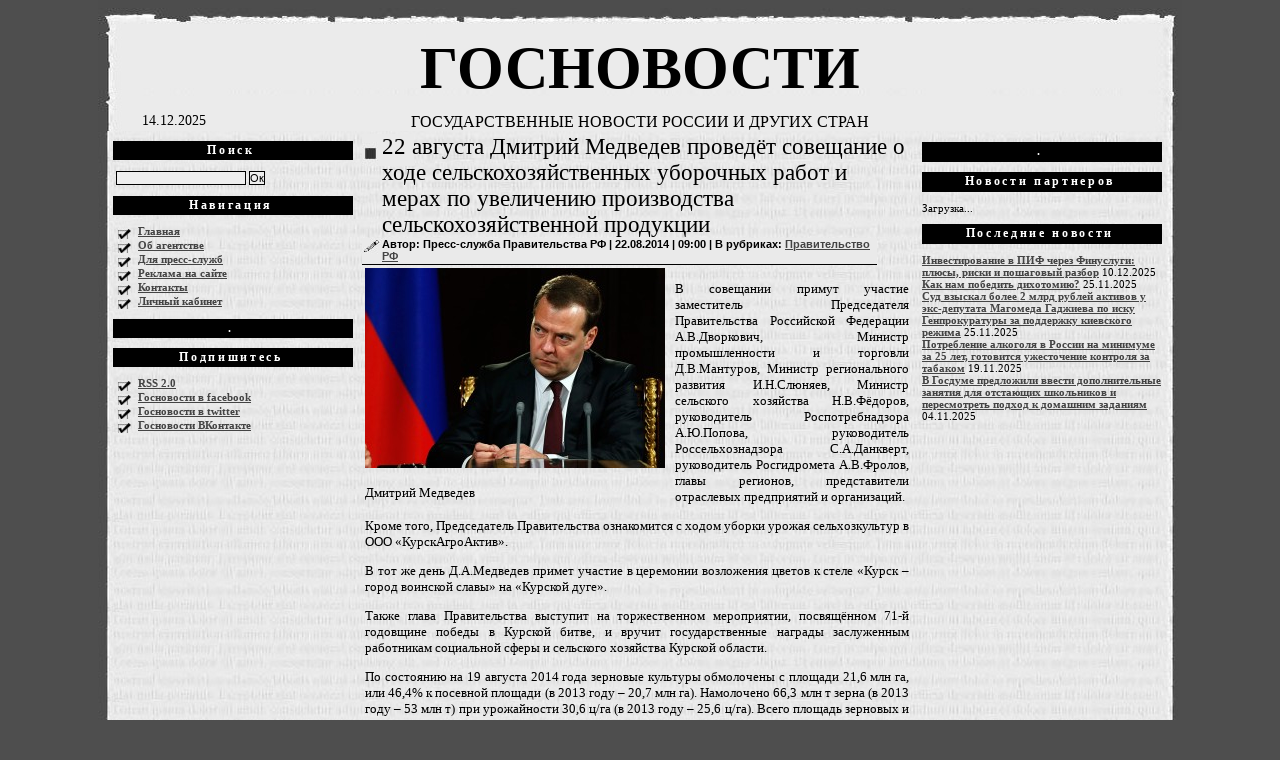

--- FILE ---
content_type: text/html; charset=UTF-8
request_url: https://gosnovosti.com/2014/08/22-%D0%B0%D0%B2%D0%B3%D1%83%D1%81%D1%82%D0%B0-%D0%B4%D0%BC%D0%B8%D1%82%D1%80%D0%B8%D0%B9-%D0%BC%D0%B5%D0%B4%D0%B2%D0%B5%D0%B4%D0%B5%D0%B2-%D0%BF%D1%80%D0%BE%D0%B2%D0%B5%D0%B4%D1%91%D1%82-%D1%81%D0%BE/
body_size: 13546
content:
<!DOCTYPE html PUBLIC "-//W3C//DTD XHTML 1.0 Strict//EN" "DTD/xhtml1-strict.dtd">
<html xmlns="http://www.w3.org/1999/xhtml" xml:lang="en" lang="en">
 
<head profile="http://gmpg.org/xfn/11">
<link rel="icon" href="https://gosnovosti.com/favicon.ico" type="image/x-icon" />
<link rel="shortcut icon" href="https://gosnovosti.com/favicon.ico" type="image/x-icon" />

	<meta http-equiv="Content-Type" content="text/html; charset=UTF-8" />
	<meta name="generator" content="WordPress 6.7.2" /> 
	<title>  22 августа Дмитрий Медведев проведёт совещание о ходе сельскохозяйственных уборочных работ и мерах по увеличению производства сельскохозяйственной продукции &raquo; ГОСНОВОСТИ </title>
 
<meta name="generator" content="WordPress 6.7.2" />
 
	<link rel="stylesheet" href="https://gosnovosti.com/wp-content/themes/daily-digest-30/style.css" type="text/css" media="screen" />
	<link rel="alternate" type="application/rss+xml" title="RSS 2.0" href="https://gosnovosti.com/feed/" />
	<link rel="alternate" type="application/atom+xml" title="Atom 0.3" href="https://gosnovosti.com/feed/atom/" />
	<link rel="pingback" href="https://gosnovosti.com/xmlrpc.php" />
 
	<link rel='archives' title='Декабрь 2025' href='https://gosnovosti.com/2025/12/' />
	<link rel='archives' title='Ноябрь 2025' href='https://gosnovosti.com/2025/11/' />
	<link rel='archives' title='Октябрь 2025' href='https://gosnovosti.com/2025/10/' />
	<link rel='archives' title='Сентябрь 2025' href='https://gosnovosti.com/2025/09/' />
	<link rel='archives' title='Август 2025' href='https://gosnovosti.com/2025/08/' />
	<link rel='archives' title='Июль 2025' href='https://gosnovosti.com/2025/07/' />
	<link rel='archives' title='Июнь 2025' href='https://gosnovosti.com/2025/06/' />
	<link rel='archives' title='Май 2025' href='https://gosnovosti.com/2025/05/' />
	<link rel='archives' title='Апрель 2025' href='https://gosnovosti.com/2025/04/' />
	<link rel='archives' title='Март 2025' href='https://gosnovosti.com/2025/03/' />
	<link rel='archives' title='Февраль 2025' href='https://gosnovosti.com/2025/02/' />
	<link rel='archives' title='Январь 2025' href='https://gosnovosti.com/2025/01/' />
	<link rel='archives' title='Декабрь 2024' href='https://gosnovosti.com/2024/12/' />
	<link rel='archives' title='Ноябрь 2024' href='https://gosnovosti.com/2024/11/' />
	<link rel='archives' title='Октябрь 2024' href='https://gosnovosti.com/2024/10/' />
	<link rel='archives' title='Сентябрь 2024' href='https://gosnovosti.com/2024/09/' />
	<link rel='archives' title='Июль 2024' href='https://gosnovosti.com/2024/07/' />
	<link rel='archives' title='Июнь 2024' href='https://gosnovosti.com/2024/06/' />
	<link rel='archives' title='Май 2024' href='https://gosnovosti.com/2024/05/' />
	<link rel='archives' title='Апрель 2024' href='https://gosnovosti.com/2024/04/' />
	<link rel='archives' title='Март 2024' href='https://gosnovosti.com/2024/03/' />
	<link rel='archives' title='Февраль 2024' href='https://gosnovosti.com/2024/02/' />
	<link rel='archives' title='Январь 2024' href='https://gosnovosti.com/2024/01/' />
	<link rel='archives' title='Декабрь 2023' href='https://gosnovosti.com/2023/12/' />
	<link rel='archives' title='Ноябрь 2023' href='https://gosnovosti.com/2023/11/' />
	<link rel='archives' title='Октябрь 2023' href='https://gosnovosti.com/2023/10/' />
	<link rel='archives' title='Сентябрь 2023' href='https://gosnovosti.com/2023/09/' />
	<link rel='archives' title='Август 2023' href='https://gosnovosti.com/2023/08/' />
	<link rel='archives' title='Июль 2023' href='https://gosnovosti.com/2023/07/' />
	<link rel='archives' title='Июнь 2023' href='https://gosnovosti.com/2023/06/' />
	<link rel='archives' title='Май 2023' href='https://gosnovosti.com/2023/05/' />
	<link rel='archives' title='Апрель 2023' href='https://gosnovosti.com/2023/04/' />
	<link rel='archives' title='Март 2023' href='https://gosnovosti.com/2023/03/' />
	<link rel='archives' title='Февраль 2023' href='https://gosnovosti.com/2023/02/' />
	<link rel='archives' title='Январь 2023' href='https://gosnovosti.com/2023/01/' />
	<link rel='archives' title='Декабрь 2022' href='https://gosnovosti.com/2022/12/' />
	<link rel='archives' title='Ноябрь 2022' href='https://gosnovosti.com/2022/11/' />
	<link rel='archives' title='Октябрь 2022' href='https://gosnovosti.com/2022/10/' />
	<link rel='archives' title='Сентябрь 2022' href='https://gosnovosti.com/2022/09/' />
	<link rel='archives' title='Август 2022' href='https://gosnovosti.com/2022/08/' />
	<link rel='archives' title='Июль 2022' href='https://gosnovosti.com/2022/07/' />
	<link rel='archives' title='Июнь 2022' href='https://gosnovosti.com/2022/06/' />
	<link rel='archives' title='Май 2022' href='https://gosnovosti.com/2022/05/' />
	<link rel='archives' title='Апрель 2022' href='https://gosnovosti.com/2022/04/' />
	<link rel='archives' title='Март 2022' href='https://gosnovosti.com/2022/03/' />
	<link rel='archives' title='Февраль 2022' href='https://gosnovosti.com/2022/02/' />
	<link rel='archives' title='Январь 2022' href='https://gosnovosti.com/2022/01/' />
	<link rel='archives' title='Декабрь 2021' href='https://gosnovosti.com/2021/12/' />
	<link rel='archives' title='Ноябрь 2021' href='https://gosnovosti.com/2021/11/' />
	<link rel='archives' title='Октябрь 2021' href='https://gosnovosti.com/2021/10/' />
	<link rel='archives' title='Сентябрь 2021' href='https://gosnovosti.com/2021/09/' />
	<link rel='archives' title='Август 2021' href='https://gosnovosti.com/2021/08/' />
	<link rel='archives' title='Июль 2021' href='https://gosnovosti.com/2021/07/' />
	<link rel='archives' title='Июнь 2021' href='https://gosnovosti.com/2021/06/' />
	<link rel='archives' title='Май 2021' href='https://gosnovosti.com/2021/05/' />
	<link rel='archives' title='Апрель 2021' href='https://gosnovosti.com/2021/04/' />
	<link rel='archives' title='Март 2021' href='https://gosnovosti.com/2021/03/' />
	<link rel='archives' title='Февраль 2021' href='https://gosnovosti.com/2021/02/' />
	<link rel='archives' title='Январь 2021' href='https://gosnovosti.com/2021/01/' />
	<link rel='archives' title='Декабрь 2020' href='https://gosnovosti.com/2020/12/' />
	<link rel='archives' title='Ноябрь 2020' href='https://gosnovosti.com/2020/11/' />
	<link rel='archives' title='Октябрь 2020' href='https://gosnovosti.com/2020/10/' />
	<link rel='archives' title='Сентябрь 2020' href='https://gosnovosti.com/2020/09/' />
	<link rel='archives' title='Август 2020' href='https://gosnovosti.com/2020/08/' />
	<link rel='archives' title='Июль 2020' href='https://gosnovosti.com/2020/07/' />
	<link rel='archives' title='Июнь 2020' href='https://gosnovosti.com/2020/06/' />
	<link rel='archives' title='Май 2020' href='https://gosnovosti.com/2020/05/' />
	<link rel='archives' title='Апрель 2020' href='https://gosnovosti.com/2020/04/' />
	<link rel='archives' title='Март 2020' href='https://gosnovosti.com/2020/03/' />
	<link rel='archives' title='Февраль 2020' href='https://gosnovosti.com/2020/02/' />
	<link rel='archives' title='Январь 2020' href='https://gosnovosti.com/2020/01/' />
	<link rel='archives' title='Декабрь 2019' href='https://gosnovosti.com/2019/12/' />
	<link rel='archives' title='Ноябрь 2019' href='https://gosnovosti.com/2019/11/' />
	<link rel='archives' title='Октябрь 2019' href='https://gosnovosti.com/2019/10/' />
	<link rel='archives' title='Сентябрь 2019' href='https://gosnovosti.com/2019/09/' />
	<link rel='archives' title='Август 2019' href='https://gosnovosti.com/2019/08/' />
	<link rel='archives' title='Июль 2019' href='https://gosnovosti.com/2019/07/' />
	<link rel='archives' title='Июнь 2019' href='https://gosnovosti.com/2019/06/' />
	<link rel='archives' title='Май 2019' href='https://gosnovosti.com/2019/05/' />
	<link rel='archives' title='Апрель 2019' href='https://gosnovosti.com/2019/04/' />
	<link rel='archives' title='Март 2019' href='https://gosnovosti.com/2019/03/' />
	<link rel='archives' title='Февраль 2019' href='https://gosnovosti.com/2019/02/' />
	<link rel='archives' title='Январь 2019' href='https://gosnovosti.com/2019/01/' />
	<link rel='archives' title='Декабрь 2018' href='https://gosnovosti.com/2018/12/' />
	<link rel='archives' title='Ноябрь 2018' href='https://gosnovosti.com/2018/11/' />
	<link rel='archives' title='Октябрь 2018' href='https://gosnovosti.com/2018/10/' />
	<link rel='archives' title='Сентябрь 2018' href='https://gosnovosti.com/2018/09/' />
	<link rel='archives' title='Август 2018' href='https://gosnovosti.com/2018/08/' />
	<link rel='archives' title='Июль 2018' href='https://gosnovosti.com/2018/07/' />
	<link rel='archives' title='Июнь 2018' href='https://gosnovosti.com/2018/06/' />
	<link rel='archives' title='Май 2018' href='https://gosnovosti.com/2018/05/' />
	<link rel='archives' title='Апрель 2018' href='https://gosnovosti.com/2018/04/' />
	<link rel='archives' title='Март 2018' href='https://gosnovosti.com/2018/03/' />
	<link rel='archives' title='Февраль 2018' href='https://gosnovosti.com/2018/02/' />
	<link rel='archives' title='Январь 2018' href='https://gosnovosti.com/2018/01/' />
	<link rel='archives' title='Декабрь 2017' href='https://gosnovosti.com/2017/12/' />
	<link rel='archives' title='Ноябрь 2017' href='https://gosnovosti.com/2017/11/' />
	<link rel='archives' title='Октябрь 2017' href='https://gosnovosti.com/2017/10/' />
	<link rel='archives' title='Сентябрь 2017' href='https://gosnovosti.com/2017/09/' />
	<link rel='archives' title='Август 2017' href='https://gosnovosti.com/2017/08/' />
	<link rel='archives' title='Июль 2017' href='https://gosnovosti.com/2017/07/' />
	<link rel='archives' title='Июнь 2017' href='https://gosnovosti.com/2017/06/' />
	<link rel='archives' title='Май 2017' href='https://gosnovosti.com/2017/05/' />
	<link rel='archives' title='Апрель 2017' href='https://gosnovosti.com/2017/04/' />
	<link rel='archives' title='Март 2017' href='https://gosnovosti.com/2017/03/' />
	<link rel='archives' title='Февраль 2017' href='https://gosnovosti.com/2017/02/' />
	<link rel='archives' title='Январь 2017' href='https://gosnovosti.com/2017/01/' />
	<link rel='archives' title='Декабрь 2016' href='https://gosnovosti.com/2016/12/' />
	<link rel='archives' title='Ноябрь 2016' href='https://gosnovosti.com/2016/11/' />
	<link rel='archives' title='Октябрь 2016' href='https://gosnovosti.com/2016/10/' />
	<link rel='archives' title='Сентябрь 2016' href='https://gosnovosti.com/2016/09/' />
	<link rel='archives' title='Август 2016' href='https://gosnovosti.com/2016/08/' />
	<link rel='archives' title='Июль 2016' href='https://gosnovosti.com/2016/07/' />
	<link rel='archives' title='Июнь 2016' href='https://gosnovosti.com/2016/06/' />
	<link rel='archives' title='Май 2016' href='https://gosnovosti.com/2016/05/' />
	<link rel='archives' title='Апрель 2016' href='https://gosnovosti.com/2016/04/' />
	<link rel='archives' title='Март 2016' href='https://gosnovosti.com/2016/03/' />
	<link rel='archives' title='Февраль 2016' href='https://gosnovosti.com/2016/02/' />
	<link rel='archives' title='Январь 2016' href='https://gosnovosti.com/2016/01/' />
	<link rel='archives' title='Декабрь 2015' href='https://gosnovosti.com/2015/12/' />
	<link rel='archives' title='Ноябрь 2015' href='https://gosnovosti.com/2015/11/' />
	<link rel='archives' title='Октябрь 2015' href='https://gosnovosti.com/2015/10/' />
	<link rel='archives' title='Сентябрь 2015' href='https://gosnovosti.com/2015/09/' />
	<link rel='archives' title='Август 2015' href='https://gosnovosti.com/2015/08/' />
	<link rel='archives' title='Июль 2015' href='https://gosnovosti.com/2015/07/' />
	<link rel='archives' title='Июнь 2015' href='https://gosnovosti.com/2015/06/' />
	<link rel='archives' title='Май 2015' href='https://gosnovosti.com/2015/05/' />
	<link rel='archives' title='Апрель 2015' href='https://gosnovosti.com/2015/04/' />
	<link rel='archives' title='Март 2015' href='https://gosnovosti.com/2015/03/' />
	<link rel='archives' title='Февраль 2015' href='https://gosnovosti.com/2015/02/' />
	<link rel='archives' title='Январь 2015' href='https://gosnovosti.com/2015/01/' />
	<link rel='archives' title='Декабрь 2014' href='https://gosnovosti.com/2014/12/' />
	<link rel='archives' title='Ноябрь 2014' href='https://gosnovosti.com/2014/11/' />
	<link rel='archives' title='Октябрь 2014' href='https://gosnovosti.com/2014/10/' />
	<link rel='archives' title='Сентябрь 2014' href='https://gosnovosti.com/2014/09/' />
	<link rel='archives' title='Август 2014' href='https://gosnovosti.com/2014/08/' />
	<link rel='archives' title='Июль 2014' href='https://gosnovosti.com/2014/07/' />
	<link rel='archives' title='Июнь 2014' href='https://gosnovosti.com/2014/06/' />
 
<meta name='robots' content='max-image-preview:large' />
	<style>img:is([sizes="auto" i], [sizes^="auto," i]) { contain-intrinsic-size: 3000px 1500px }</style>
	<script type="text/javascript">
/* <![CDATA[ */
window._wpemojiSettings = {"baseUrl":"https:\/\/s.w.org\/images\/core\/emoji\/15.0.3\/72x72\/","ext":".png","svgUrl":"https:\/\/s.w.org\/images\/core\/emoji\/15.0.3\/svg\/","svgExt":".svg","source":{"concatemoji":"https:\/\/gosnovosti.com\/wp-includes\/js\/wp-emoji-release.min.js?ver=6.7.2"}};
/*! This file is auto-generated */
!function(i,n){var o,s,e;function c(e){try{var t={supportTests:e,timestamp:(new Date).valueOf()};sessionStorage.setItem(o,JSON.stringify(t))}catch(e){}}function p(e,t,n){e.clearRect(0,0,e.canvas.width,e.canvas.height),e.fillText(t,0,0);var t=new Uint32Array(e.getImageData(0,0,e.canvas.width,e.canvas.height).data),r=(e.clearRect(0,0,e.canvas.width,e.canvas.height),e.fillText(n,0,0),new Uint32Array(e.getImageData(0,0,e.canvas.width,e.canvas.height).data));return t.every(function(e,t){return e===r[t]})}function u(e,t,n){switch(t){case"flag":return n(e,"\ud83c\udff3\ufe0f\u200d\u26a7\ufe0f","\ud83c\udff3\ufe0f\u200b\u26a7\ufe0f")?!1:!n(e,"\ud83c\uddfa\ud83c\uddf3","\ud83c\uddfa\u200b\ud83c\uddf3")&&!n(e,"\ud83c\udff4\udb40\udc67\udb40\udc62\udb40\udc65\udb40\udc6e\udb40\udc67\udb40\udc7f","\ud83c\udff4\u200b\udb40\udc67\u200b\udb40\udc62\u200b\udb40\udc65\u200b\udb40\udc6e\u200b\udb40\udc67\u200b\udb40\udc7f");case"emoji":return!n(e,"\ud83d\udc26\u200d\u2b1b","\ud83d\udc26\u200b\u2b1b")}return!1}function f(e,t,n){var r="undefined"!=typeof WorkerGlobalScope&&self instanceof WorkerGlobalScope?new OffscreenCanvas(300,150):i.createElement("canvas"),a=r.getContext("2d",{willReadFrequently:!0}),o=(a.textBaseline="top",a.font="600 32px Arial",{});return e.forEach(function(e){o[e]=t(a,e,n)}),o}function t(e){var t=i.createElement("script");t.src=e,t.defer=!0,i.head.appendChild(t)}"undefined"!=typeof Promise&&(o="wpEmojiSettingsSupports",s=["flag","emoji"],n.supports={everything:!0,everythingExceptFlag:!0},e=new Promise(function(e){i.addEventListener("DOMContentLoaded",e,{once:!0})}),new Promise(function(t){var n=function(){try{var e=JSON.parse(sessionStorage.getItem(o));if("object"==typeof e&&"number"==typeof e.timestamp&&(new Date).valueOf()<e.timestamp+604800&&"object"==typeof e.supportTests)return e.supportTests}catch(e){}return null}();if(!n){if("undefined"!=typeof Worker&&"undefined"!=typeof OffscreenCanvas&&"undefined"!=typeof URL&&URL.createObjectURL&&"undefined"!=typeof Blob)try{var e="postMessage("+f.toString()+"("+[JSON.stringify(s),u.toString(),p.toString()].join(",")+"));",r=new Blob([e],{type:"text/javascript"}),a=new Worker(URL.createObjectURL(r),{name:"wpTestEmojiSupports"});return void(a.onmessage=function(e){c(n=e.data),a.terminate(),t(n)})}catch(e){}c(n=f(s,u,p))}t(n)}).then(function(e){for(var t in e)n.supports[t]=e[t],n.supports.everything=n.supports.everything&&n.supports[t],"flag"!==t&&(n.supports.everythingExceptFlag=n.supports.everythingExceptFlag&&n.supports[t]);n.supports.everythingExceptFlag=n.supports.everythingExceptFlag&&!n.supports.flag,n.DOMReady=!1,n.readyCallback=function(){n.DOMReady=!0}}).then(function(){return e}).then(function(){var e;n.supports.everything||(n.readyCallback(),(e=n.source||{}).concatemoji?t(e.concatemoji):e.wpemoji&&e.twemoji&&(t(e.twemoji),t(e.wpemoji)))}))}((window,document),window._wpemojiSettings);
/* ]]> */
</script>
<style id='wp-emoji-styles-inline-css' type='text/css'>

	img.wp-smiley, img.emoji {
		display: inline !important;
		border: none !important;
		box-shadow: none !important;
		height: 1em !important;
		width: 1em !important;
		margin: 0 0.07em !important;
		vertical-align: -0.1em !important;
		background: none !important;
		padding: 0 !important;
	}
</style>
<link rel='stylesheet' id='wp-block-library-css' href='https://gosnovosti.com/wp-includes/css/dist/block-library/style.min.css?ver=6.7.2' type='text/css' media='all' />
<style id='classic-theme-styles-inline-css' type='text/css'>
/*! This file is auto-generated */
.wp-block-button__link{color:#fff;background-color:#32373c;border-radius:9999px;box-shadow:none;text-decoration:none;padding:calc(.667em + 2px) calc(1.333em + 2px);font-size:1.125em}.wp-block-file__button{background:#32373c;color:#fff;text-decoration:none}
</style>
<style id='global-styles-inline-css' type='text/css'>
:root{--wp--preset--aspect-ratio--square: 1;--wp--preset--aspect-ratio--4-3: 4/3;--wp--preset--aspect-ratio--3-4: 3/4;--wp--preset--aspect-ratio--3-2: 3/2;--wp--preset--aspect-ratio--2-3: 2/3;--wp--preset--aspect-ratio--16-9: 16/9;--wp--preset--aspect-ratio--9-16: 9/16;--wp--preset--color--black: #000000;--wp--preset--color--cyan-bluish-gray: #abb8c3;--wp--preset--color--white: #ffffff;--wp--preset--color--pale-pink: #f78da7;--wp--preset--color--vivid-red: #cf2e2e;--wp--preset--color--luminous-vivid-orange: #ff6900;--wp--preset--color--luminous-vivid-amber: #fcb900;--wp--preset--color--light-green-cyan: #7bdcb5;--wp--preset--color--vivid-green-cyan: #00d084;--wp--preset--color--pale-cyan-blue: #8ed1fc;--wp--preset--color--vivid-cyan-blue: #0693e3;--wp--preset--color--vivid-purple: #9b51e0;--wp--preset--gradient--vivid-cyan-blue-to-vivid-purple: linear-gradient(135deg,rgba(6,147,227,1) 0%,rgb(155,81,224) 100%);--wp--preset--gradient--light-green-cyan-to-vivid-green-cyan: linear-gradient(135deg,rgb(122,220,180) 0%,rgb(0,208,130) 100%);--wp--preset--gradient--luminous-vivid-amber-to-luminous-vivid-orange: linear-gradient(135deg,rgba(252,185,0,1) 0%,rgba(255,105,0,1) 100%);--wp--preset--gradient--luminous-vivid-orange-to-vivid-red: linear-gradient(135deg,rgba(255,105,0,1) 0%,rgb(207,46,46) 100%);--wp--preset--gradient--very-light-gray-to-cyan-bluish-gray: linear-gradient(135deg,rgb(238,238,238) 0%,rgb(169,184,195) 100%);--wp--preset--gradient--cool-to-warm-spectrum: linear-gradient(135deg,rgb(74,234,220) 0%,rgb(151,120,209) 20%,rgb(207,42,186) 40%,rgb(238,44,130) 60%,rgb(251,105,98) 80%,rgb(254,248,76) 100%);--wp--preset--gradient--blush-light-purple: linear-gradient(135deg,rgb(255,206,236) 0%,rgb(152,150,240) 100%);--wp--preset--gradient--blush-bordeaux: linear-gradient(135deg,rgb(254,205,165) 0%,rgb(254,45,45) 50%,rgb(107,0,62) 100%);--wp--preset--gradient--luminous-dusk: linear-gradient(135deg,rgb(255,203,112) 0%,rgb(199,81,192) 50%,rgb(65,88,208) 100%);--wp--preset--gradient--pale-ocean: linear-gradient(135deg,rgb(255,245,203) 0%,rgb(182,227,212) 50%,rgb(51,167,181) 100%);--wp--preset--gradient--electric-grass: linear-gradient(135deg,rgb(202,248,128) 0%,rgb(113,206,126) 100%);--wp--preset--gradient--midnight: linear-gradient(135deg,rgb(2,3,129) 0%,rgb(40,116,252) 100%);--wp--preset--font-size--small: 13px;--wp--preset--font-size--medium: 20px;--wp--preset--font-size--large: 36px;--wp--preset--font-size--x-large: 42px;--wp--preset--spacing--20: 0.44rem;--wp--preset--spacing--30: 0.67rem;--wp--preset--spacing--40: 1rem;--wp--preset--spacing--50: 1.5rem;--wp--preset--spacing--60: 2.25rem;--wp--preset--spacing--70: 3.38rem;--wp--preset--spacing--80: 5.06rem;--wp--preset--shadow--natural: 6px 6px 9px rgba(0, 0, 0, 0.2);--wp--preset--shadow--deep: 12px 12px 50px rgba(0, 0, 0, 0.4);--wp--preset--shadow--sharp: 6px 6px 0px rgba(0, 0, 0, 0.2);--wp--preset--shadow--outlined: 6px 6px 0px -3px rgba(255, 255, 255, 1), 6px 6px rgba(0, 0, 0, 1);--wp--preset--shadow--crisp: 6px 6px 0px rgba(0, 0, 0, 1);}:where(.is-layout-flex){gap: 0.5em;}:where(.is-layout-grid){gap: 0.5em;}body .is-layout-flex{display: flex;}.is-layout-flex{flex-wrap: wrap;align-items: center;}.is-layout-flex > :is(*, div){margin: 0;}body .is-layout-grid{display: grid;}.is-layout-grid > :is(*, div){margin: 0;}:where(.wp-block-columns.is-layout-flex){gap: 2em;}:where(.wp-block-columns.is-layout-grid){gap: 2em;}:where(.wp-block-post-template.is-layout-flex){gap: 1.25em;}:where(.wp-block-post-template.is-layout-grid){gap: 1.25em;}.has-black-color{color: var(--wp--preset--color--black) !important;}.has-cyan-bluish-gray-color{color: var(--wp--preset--color--cyan-bluish-gray) !important;}.has-white-color{color: var(--wp--preset--color--white) !important;}.has-pale-pink-color{color: var(--wp--preset--color--pale-pink) !important;}.has-vivid-red-color{color: var(--wp--preset--color--vivid-red) !important;}.has-luminous-vivid-orange-color{color: var(--wp--preset--color--luminous-vivid-orange) !important;}.has-luminous-vivid-amber-color{color: var(--wp--preset--color--luminous-vivid-amber) !important;}.has-light-green-cyan-color{color: var(--wp--preset--color--light-green-cyan) !important;}.has-vivid-green-cyan-color{color: var(--wp--preset--color--vivid-green-cyan) !important;}.has-pale-cyan-blue-color{color: var(--wp--preset--color--pale-cyan-blue) !important;}.has-vivid-cyan-blue-color{color: var(--wp--preset--color--vivid-cyan-blue) !important;}.has-vivid-purple-color{color: var(--wp--preset--color--vivid-purple) !important;}.has-black-background-color{background-color: var(--wp--preset--color--black) !important;}.has-cyan-bluish-gray-background-color{background-color: var(--wp--preset--color--cyan-bluish-gray) !important;}.has-white-background-color{background-color: var(--wp--preset--color--white) !important;}.has-pale-pink-background-color{background-color: var(--wp--preset--color--pale-pink) !important;}.has-vivid-red-background-color{background-color: var(--wp--preset--color--vivid-red) !important;}.has-luminous-vivid-orange-background-color{background-color: var(--wp--preset--color--luminous-vivid-orange) !important;}.has-luminous-vivid-amber-background-color{background-color: var(--wp--preset--color--luminous-vivid-amber) !important;}.has-light-green-cyan-background-color{background-color: var(--wp--preset--color--light-green-cyan) !important;}.has-vivid-green-cyan-background-color{background-color: var(--wp--preset--color--vivid-green-cyan) !important;}.has-pale-cyan-blue-background-color{background-color: var(--wp--preset--color--pale-cyan-blue) !important;}.has-vivid-cyan-blue-background-color{background-color: var(--wp--preset--color--vivid-cyan-blue) !important;}.has-vivid-purple-background-color{background-color: var(--wp--preset--color--vivid-purple) !important;}.has-black-border-color{border-color: var(--wp--preset--color--black) !important;}.has-cyan-bluish-gray-border-color{border-color: var(--wp--preset--color--cyan-bluish-gray) !important;}.has-white-border-color{border-color: var(--wp--preset--color--white) !important;}.has-pale-pink-border-color{border-color: var(--wp--preset--color--pale-pink) !important;}.has-vivid-red-border-color{border-color: var(--wp--preset--color--vivid-red) !important;}.has-luminous-vivid-orange-border-color{border-color: var(--wp--preset--color--luminous-vivid-orange) !important;}.has-luminous-vivid-amber-border-color{border-color: var(--wp--preset--color--luminous-vivid-amber) !important;}.has-light-green-cyan-border-color{border-color: var(--wp--preset--color--light-green-cyan) !important;}.has-vivid-green-cyan-border-color{border-color: var(--wp--preset--color--vivid-green-cyan) !important;}.has-pale-cyan-blue-border-color{border-color: var(--wp--preset--color--pale-cyan-blue) !important;}.has-vivid-cyan-blue-border-color{border-color: var(--wp--preset--color--vivid-cyan-blue) !important;}.has-vivid-purple-border-color{border-color: var(--wp--preset--color--vivid-purple) !important;}.has-vivid-cyan-blue-to-vivid-purple-gradient-background{background: var(--wp--preset--gradient--vivid-cyan-blue-to-vivid-purple) !important;}.has-light-green-cyan-to-vivid-green-cyan-gradient-background{background: var(--wp--preset--gradient--light-green-cyan-to-vivid-green-cyan) !important;}.has-luminous-vivid-amber-to-luminous-vivid-orange-gradient-background{background: var(--wp--preset--gradient--luminous-vivid-amber-to-luminous-vivid-orange) !important;}.has-luminous-vivid-orange-to-vivid-red-gradient-background{background: var(--wp--preset--gradient--luminous-vivid-orange-to-vivid-red) !important;}.has-very-light-gray-to-cyan-bluish-gray-gradient-background{background: var(--wp--preset--gradient--very-light-gray-to-cyan-bluish-gray) !important;}.has-cool-to-warm-spectrum-gradient-background{background: var(--wp--preset--gradient--cool-to-warm-spectrum) !important;}.has-blush-light-purple-gradient-background{background: var(--wp--preset--gradient--blush-light-purple) !important;}.has-blush-bordeaux-gradient-background{background: var(--wp--preset--gradient--blush-bordeaux) !important;}.has-luminous-dusk-gradient-background{background: var(--wp--preset--gradient--luminous-dusk) !important;}.has-pale-ocean-gradient-background{background: var(--wp--preset--gradient--pale-ocean) !important;}.has-electric-grass-gradient-background{background: var(--wp--preset--gradient--electric-grass) !important;}.has-midnight-gradient-background{background: var(--wp--preset--gradient--midnight) !important;}.has-small-font-size{font-size: var(--wp--preset--font-size--small) !important;}.has-medium-font-size{font-size: var(--wp--preset--font-size--medium) !important;}.has-large-font-size{font-size: var(--wp--preset--font-size--large) !important;}.has-x-large-font-size{font-size: var(--wp--preset--font-size--x-large) !important;}
:where(.wp-block-post-template.is-layout-flex){gap: 1.25em;}:where(.wp-block-post-template.is-layout-grid){gap: 1.25em;}
:where(.wp-block-columns.is-layout-flex){gap: 2em;}:where(.wp-block-columns.is-layout-grid){gap: 2em;}
:root :where(.wp-block-pullquote){font-size: 1.5em;line-height: 1.6;}
</style>
<link rel='stylesheet' id='wbcr-comments-plus-url-span-css' href='https://gosnovosti.com/wp-content/plugins/comments-plus/assets/css/url-span.css?ver=1.2.0' type='text/css' media='all' />
<style id='akismet-widget-style-inline-css' type='text/css'>

			.a-stats {
				--akismet-color-mid-green: #357b49;
				--akismet-color-white: #fff;
				--akismet-color-light-grey: #f6f7f7;

				max-width: 350px;
				width: auto;
			}

			.a-stats * {
				all: unset;
				box-sizing: border-box;
			}

			.a-stats strong {
				font-weight: 600;
			}

			.a-stats a.a-stats__link,
			.a-stats a.a-stats__link:visited,
			.a-stats a.a-stats__link:active {
				background: var(--akismet-color-mid-green);
				border: none;
				box-shadow: none;
				border-radius: 8px;
				color: var(--akismet-color-white);
				cursor: pointer;
				display: block;
				font-family: -apple-system, BlinkMacSystemFont, 'Segoe UI', 'Roboto', 'Oxygen-Sans', 'Ubuntu', 'Cantarell', 'Helvetica Neue', sans-serif;
				font-weight: 500;
				padding: 12px;
				text-align: center;
				text-decoration: none;
				transition: all 0.2s ease;
			}

			/* Extra specificity to deal with TwentyTwentyOne focus style */
			.widget .a-stats a.a-stats__link:focus {
				background: var(--akismet-color-mid-green);
				color: var(--akismet-color-white);
				text-decoration: none;
			}

			.a-stats a.a-stats__link:hover {
				filter: brightness(110%);
				box-shadow: 0 4px 12px rgba(0, 0, 0, 0.06), 0 0 2px rgba(0, 0, 0, 0.16);
			}

			.a-stats .count {
				color: var(--akismet-color-white);
				display: block;
				font-size: 1.5em;
				line-height: 1.4;
				padding: 0 13px;
				white-space: nowrap;
			}
		
</style>
<script type="text/javascript" src="https://gosnovosti.com/wp-includes/js/jquery/jquery.min.js?ver=3.7.1" id="jquery-core-js"></script>
<script type="text/javascript" src="https://gosnovosti.com/wp-includes/js/jquery/jquery-migrate.min.js?ver=3.4.1" id="jquery-migrate-js"></script>
<link rel="https://api.w.org/" href="https://gosnovosti.com/wp-json/" /><link rel="alternate" title="JSON" type="application/json" href="https://gosnovosti.com/wp-json/wp/v2/posts/2171" /><link rel="EditURI" type="application/rsd+xml" title="RSD" href="https://gosnovosti.com/xmlrpc.php?rsd" />
<meta name="generator" content="WordPress 6.7.2" />
<link rel="canonical" href="https://gosnovosti.com/2014/08/22-%d0%b0%d0%b2%d0%b3%d1%83%d1%81%d1%82%d0%b0-%d0%b4%d0%bc%d0%b8%d1%82%d1%80%d0%b8%d0%b9-%d0%bc%d0%b5%d0%b4%d0%b2%d0%b5%d0%b4%d0%b5%d0%b2-%d0%bf%d1%80%d0%be%d0%b2%d0%b5%d0%b4%d1%91%d1%82-%d1%81%d0%be/" />
<link rel='shortlink' href='https://gosnovosti.com/?p=2171' />
<link rel="alternate" title="oEmbed (JSON)" type="application/json+oembed" href="https://gosnovosti.com/wp-json/oembed/1.0/embed?url=https%3A%2F%2Fgosnovosti.com%2F2014%2F08%2F22-%25d0%25b0%25d0%25b2%25d0%25b3%25d1%2583%25d1%2581%25d1%2582%25d0%25b0-%25d0%25b4%25d0%25bc%25d0%25b8%25d1%2582%25d1%2580%25d0%25b8%25d0%25b9-%25d0%25bc%25d0%25b5%25d0%25b4%25d0%25b2%25d0%25b5%25d0%25b4%25d0%25b5%25d0%25b2-%25d0%25bf%25d1%2580%25d0%25be%25d0%25b2%25d0%25b5%25d0%25b4%25d1%2591%25d1%2582-%25d1%2581%25d0%25be%2F" />
<link rel="alternate" title="oEmbed (XML)" type="text/xml+oembed" href="https://gosnovosti.com/wp-json/oembed/1.0/embed?url=https%3A%2F%2Fgosnovosti.com%2F2014%2F08%2F22-%25d0%25b0%25d0%25b2%25d0%25b3%25d1%2583%25d1%2581%25d1%2582%25d0%25b0-%25d0%25b4%25d0%25bc%25d0%25b8%25d1%2582%25d1%2580%25d0%25b8%25d0%25b9-%25d0%25bc%25d0%25b5%25d0%25b4%25d0%25b2%25d0%25b5%25d0%25b4%25d0%25b5%25d0%25b2-%25d0%25bf%25d1%2580%25d0%25be%25d0%25b2%25d0%25b5%25d0%25b4%25d1%2591%25d1%2582-%25d1%2581%25d0%25be%2F&#038;format=xml" />

<meta name='yandex-verification' content='4d5482350c2a5970' />

</head>
<body>
<div id="overall">
<div id="header"> 
<div  class="header-banner"> 
</div>
<!-- Yandex.RTB R-A-144534-7 -->
<div id="yandex_rtb_R-A-144534-7"></div>
<script type="text/javascript">
    (function(w, d, n, s, t) {
        w[n] = w[n] || [];
        w[n].push(function() {
            Ya.Context.AdvManager.render({
                blockId: "R-A-144534-7",
                renderTo: "yandex_rtb_R-A-144534-7",
                horizontalAlign: true,
                async: true
            });
        });
        t = d.getElementsByTagName("script")[0];
        s = d.createElement("script");
        s.type = "text/javascript";
        s.src = "//an.yandex.ru/system/context.js";
        s.async = true;
        t.parentNode.insertBefore(s, t);
    })(this, this.document, "yandexContextAsyncCallbacks");
</script>
<div class="header-title">
  <a href="https://gosnovosti.com/">ГОСНОВОСТИ</a></div>
<div class="header-text">
  <div style="float: left; width: 10%; text-align:right;">
               14.12.2025 
</div>
</div>
<div style="float: left; width: 80%; text-align:center;">
ГОСУДАРСТВЕННЫЕ НОВОСТИ РОССИИ И ДРУГИХ СТРАН
<div style="float: left; width: 10%; text-align:right;">
</div>
</div>
<div class="main-area">


<!-- Yandex.Metrika counter -->
<script type="text/javascript">
    (function (d, w, c) {
        (w[c] = w[c] || []).push(function() {
            try {
                w.yaCounter36579935 = new Ya.Metrika({
                    id:36579935,
                    clickmap:true,
                    trackLinks:true,
                    accurateTrackBounce:true,
                    webvisor:true
                });
            } catch(e) { }
        });

        var n = d.getElementsByTagName("script")[0],
            s = d.createElement("script"),
            f = function () { n.parentNode.insertBefore(s, n); };
        s.type = "text/javascript";
        s.async = true;
        s.src = "https://mc.yandex.ru/metrika/watch.js";

        if (w.opera == "[object Opera]") {
            d.addEventListener("DOMContentLoaded", f, false);
        } else { f(); }
    })(document, window, "yandex_metrika_callbacks");

</script>
<noscript><div><img src="https://mc.yandex.ru/watch/36579935" style="position:absolute; left:-9999px;" alt="" /></div></noscript>
<!-- /Yandex.Metrika counter -->


<script>
  (function(i,s,o,g,r,a,m){i['GoogleAnalyticsObject']=r;i[r]=i[r]||function(){
  (i[r].q=i[r].q||[]).push(arguments)},i[r].l=1*new Date();a=s.createElement(o),
  m=s.getElementsByTagName(o)[0];a.async=1;a.src=g;m.parentNode.insertBefore(a,m)
  })(window,document,'script','https://www.google-analytics.com/analytics.js','ga');

  ga('create', 'UA-76202458-1', 'auto');
  ga('send', 'pageview');

</script>



	<!-- start of Sidebar left -->
	<div id="sidebar-area-left">
	<div id="sidebar-left">
	  <ul>
	  <li id="search-2" class="widget widget_search"><h2 class="widgettitle">Поиск</h2>
        <form method="get" id="searchform" action="/index.php">
						<p>
						<input type="text" value="" name="s" id="s" size="20" />
						<input type="submit" id="searchsubmit" value="Ок" />
						</p>
		</form></li>
<li id="nav_menu-3" class="widget widget_nav_menu"><h2 class="widgettitle">Навигация</h2>
<div class="menu-%d1%80%d1%83%d0%b1%d1%80%d0%b8%d0%ba%d0%b8-container"><ul id="menu-%d1%80%d1%83%d0%b1%d1%80%d0%b8%d0%ba%d0%b8" class="menu"><li id="menu-item-98" class="menu-item menu-item-type-custom menu-item-object-custom menu-item-98"><a href="/index.php">Главная</a></li>
<li id="menu-item-96" class="menu-item menu-item-type-post_type menu-item-object-page menu-item-96"><a href="https://gosnovosti.com/%d0%be%d0%b1-%d0%b0%d0%b3%d0%b5%d0%bd%d1%82%d1%81%d1%82%d0%b2%d0%b5-%d0%b3%d0%be%d1%81%d0%bd%d0%be%d0%b2%d0%be%d1%81%d1%82%d0%b8/">Об агентстве</a></li>
<li id="menu-item-558" class="menu-item menu-item-type-post_type menu-item-object-page menu-item-558"><a href="https://gosnovosti.com/%d0%bd%d1%8c%d1%8e%d1%81%d0%bc%d0%b5%d0%b9%d0%ba%d0%b5%d1%80%d0%b0%d0%bc/">Для пресс-служб</a></li>
<li id="menu-item-10558" class="menu-item menu-item-type-post_type menu-item-object-page menu-item-10558"><a href="https://gosnovosti.com/%d1%80%d0%b5%d0%ba%d0%bb%d0%b0%d0%bc%d0%b0-%d0%bd%d0%b0-%d1%81%d0%b0%d0%b9%d1%82%d0%b5/">Реклама на сайте</a></li>
<li id="menu-item-34" class="menu-item menu-item-type-post_type menu-item-object-page menu-item-34"><a href="https://gosnovosti.com/contact/">Контакты</a></li>
<li id="menu-item-585" class="menu-item menu-item-type-custom menu-item-object-custom menu-item-585"><a href="https://gosnovosti.com/wp-login.php">Личный кабинет</a></li>
</ul></div></li>
<li id="text-40" class="widget widget_text"><h2 class="widgettitle">.</h2>
			<div class="textwidget"><!-- Yandex.RTB R-A-144534-10 -->
<div id="yandex_rtb_R-A-144534-10"></div>
<script type="text/javascript">
    (function(w, d, n, s, t) {
        w[n] = w[n] || [];
        w[n].push(function() {
            Ya.Context.AdvManager.render({
                blockId: "R-A-144534-10",
                renderTo: "yandex_rtb_R-A-144534-10",
                horizontalAlign: false,
                async: true
            });
        });
        t = d.getElementsByTagName("script")[0];
        s = d.createElement("script");
        s.type = "text/javascript";
        s.src = "//an.yandex.ru/system/context.js";
        s.async = true;
        t.parentNode.insertBefore(s, t);
    })(this, this.document, "yandexContextAsyncCallbacks");
</script></div>
		</li>
<li id="text-5" class="widget widget_text">			<div class="textwidget"><!-- Yandex.RTB R-A-144534-5 -->
<div id="yandex_rtb_R-A-144534-5"></div>
<script type="text/javascript">
    (function(w, d, n, s, t) {
        w[n] = w[n] || [];
        w[n].push(function() {
            Ya.Context.AdvManager.render({
                blockId: "R-A-144534-5",
                renderTo: "yandex_rtb_R-A-144534-5",
                horizontalAlign: false,
                async: true
            });
        });
        t = d.getElementsByTagName("script")[0];
        s = d.createElement("script");
        s.type = "text/javascript";
        s.src = "//an.yandex.ru/system/context.js";
        s.async = true;
        t.parentNode.insertBefore(s, t);
    })(this, this.document, "yandexContextAsyncCallbacks");
</script></div>
		</li>
<li id="text-37" class="widget widget_text">			<div class="textwidget"><div id="infox_4002"></div><script type="text/javascript"> 
    (function(w, d, n, s, t) {
        w[n] = w[n] || [];
        w[n].push(function() {
            INFOX4002.renderTo("infox_4002");
        });
        t = d.getElementsByTagName("script")[0];
        s = d.createElement("script");
        s.type = "text/javascript";
        s.src = "//rb.infox.sg/infox/4002";
        s.async = true;
        t.parentNode.insertBefore(s, t);
    })(this, this.document, "infoxContextAsyncCallbacks4002");
</script></div>
		</li>
<li id="linkcat-125" class="widget widget_links"><h2 class="widgettitle">Подпишитесь</h2>

	<ul class='xoxo blogroll'>
<li><a href="https://gosnovosti.com/feed/zen/" title="Подписаться на новостную ленту ИА ЦСП ГОСНОВОСТИ">RSS 2.0</a></li>
<li><a href="https://www.facebook.com/pages/%D0%93%D0%BE%D1%81%D0%BD%D0%BE%D0%B2%D0%BE%D1%81%D1%82%D0%B8/1495029834071848" title="Официальная страница ГОСНОВОСТИ в facebook">Госновости в facebook</a></li>
<li><a href="https://twitter.com/GOSNOVOSTI" title="Официальная страница ГОСНОВОСТИ в twitter">Госновости в twitter</a></li>
<li><a href="https://vk.com/public75404235" title="Официальная страница ГОСНОВОСТИ ВКонтакте">Госновости ВКонтакте</a></li>

	</ul>
</li>

      </ul>       
</div>
</div>

	
	
	<!-- end of Sidebar left -->
	<div class="content-area">
		
				
		<div class="entry">
        <div class="entryin">
		
							<!--header-->
                        <div class="entryhead"> 
							
                            <!--title-->
							<div class="entrytitle">
							<a href="https://gosnovosti.com/2014/08/22-%d0%b0%d0%b2%d0%b3%d1%83%d1%81%d1%82%d0%b0-%d0%b4%d0%bc%d0%b8%d1%82%d1%80%d0%b8%d0%b9-%d0%bc%d0%b5%d0%b4%d0%b2%d0%b5%d0%b4%d0%b5%d0%b2-%d0%bf%d1%80%d0%be%d0%b2%d0%b5%d0%b4%d1%91%d1%82-%d1%81%d0%be/" rel="bookmark" title="22 августа Дмитрий Медведев проведёт совещание о ходе сельскохозяйственных уборочных работ и мерах по увеличению производства сельскохозяйственной продукции">22 августа Дмитрий Медведев проведёт совещание о ходе сельскохозяйственных уборочных работ и мерах по увеличению производства сельскохозяйственной продукции</a></div>
							<!--time-->
							<div class="entrytime">
							Автор: Пресс-служба Правительства РФ | 22.08.2014 | 09:00 |
							В рубриках: <a href="https://gosnovosti.com/category/%d0%bf%d1%80%d0%b0%d0%b2%d0%b8%d1%82%d0%b5%d0%bb%d1%8c%d1%81%d1%82%d0%b2%d0%be-%d1%80%d1%84/" rel="category tag">Правительство РФ</a> 							</div>
								
                       </div><!--end header-->
					  
						
                       <!--entry -->
					   <div class="entrybody">
                            <div class="entryinbody">
							  <div id="attachment_449" style="width: 310px" class="wp-caption alignleft"><a href="https://gosnovosti.com/wp-content/uploads/2014/06/Медведев.jpg"><img fetchpriority="high" decoding="async" aria-describedby="caption-attachment-449" class="size-medium wp-image-449" src="https://gosnovosti.com/wp-content/uploads/2014/06/Медведев-300x200.jpg" alt="Дмитрий Медведев" width="300" height="200" srcset="https://gosnovosti.com/wp-content/uploads/2014/06/Медведев-300x200.jpg 300w, https://gosnovosti.com/wp-content/uploads/2014/06/Медведев.jpg 1000w" sizes="(max-width: 300px) 100vw, 300px" /></a><p id="caption-attachment-449" class="wp-caption-text">Дмитрий Медведев</p></div>
<p>В совещании примут участие заместитель Председателя Правительства Российской Федерации А.В.Дворкович, Министр промышленности и торговли Д.В.Мантуров, Министр регионального развития И.Н.Слюняев, Министр сельского хозяйства Н.В.Фёдоров, руководитель Роспотребнадзора А.Ю.Попова, руководитель Россельхознадзора С.А.Данкверт, руководитель Росгидромета А.В.Фролов, главы регионов, представители отраслевых предприятий и организаций.</p>
<p>Кроме того, Председатель Правительства ознакомится с ходом уборки урожая сельхозкультур в ООО «КурскАгроАктив».</p>
<p>В тот же день Д.А.Медведев примет участие в церемонии возложения цветов к стеле «Курск – город воинской славы» на «Курской дуге».</p>
<p>Также глава Правительства выступит на торжественном мероприятии, посвящённом 71-й годовщине победы в Курской битве, и вручит государственные награды заслуженным работникам социальной сферы и сельского хозяйства Курской области.<span id="more-2171"></span></p>
<p>По состоянию на 19 августа 2014 года зерновые культуры обмолочены с площади 21,6 млн га, или 46,4% к посевной площади (в 2013 году – 20,7 млн га). Намолочено 66,3 млн т зерна (в 2013 году – 53 млн т) при урожайности 30,6 ц/га (в 2013 году – 25,6 ц/га). Всего площадь зерновых и зернобобовых культур в 2014 году составляет 46,64 млн га (на уровне прошлого года).</p>
<p>По прогнозу Минсельхоза России, в 2014 году урожай зерна ожидается на уровне 96,8 млн т, в том числе пшеницы – 52,7 млн т, ячменя – 17,3 млн т, кукурузы на зерно – 11,9 млн т, риса – более 1 млн т.</p>
<p>Данный уровень производства зерна позволит полностью обеспечить внутренние потребности страны, увеличить экспортный потенциал до 23 млн т (в 2013 году – 19 млн т) и создать переходящие запасы на конец года до 56 млн т.</p>
<p>Сев озимых культур под урожай 2015 года прогнозируется на площади 16,5 млн га, что на 0,5 млн га больше, чем осенью 2013 года.</p>
<p>Под урожай 2015 года озимые зерновые культуры посеяны на площади 259 тыс. га, или 1,6% к прогнозной площади (в 2013 году – 555,7 тыс. га).</p>
<p>По состоянию на 18 августа 2014 года в сельскохозяйственных организациях подготовлено 2,83 млн т семян озимых культур (обеспеченность – 83,5%).</p>
<p>Для проведения комплекса сезонных полевых работ с 1 января по 15 августа 2014 года сельхозтоваропроизводителями приобретено 1772,8 тыс. т д.в. минеральных удобрений (на 97,1 тыс. т д.в. больше, чем на соответствующую дату 2013 года), накопленные ресурсы минеральных удобрений с учётом остатков 2013 года составляют 1909,9 тыс. т д.в. (на 43,1 тыс. тонн д.в. больше, чем в 2013 году).</p>
<p>Для предотвращения потерь сельхозтоваропроизводителей от природных стихийных бедствий – засухи, града, сильных дождей и т.д. – заключено 4807 договоров страхования сельскохозяйственных культур, урожая и посадок многолетних насаждений, осуществляемого с государственной поддержкой на общую страховую сумму более 141,5 млрд рублей.</p>
<p>В связи с реализацией ограничений на импорт сельскохозяйственной продукции в Россию Минсельхозом России<b> </b>в 2015–2020 годы прогнозируется сокращение поставок импортной плодово-ягодной продукции и винограда, картофеля и овощей, свинины, мяса птицы и мяса КРС, молока.</p>
<p>В целях развития агропромышленного комплекса в части импортозамещения Минсельхозом России в соответствии с <a href="http://government.ru/orders/14264" target="_blank">поручением Правительства Российской Федерации от 11 августа 2014 года №ДМ-П11-6060</a> разрабатываются изменения в <a href="http://government.ru/docs/11921" target="_blank">Государственную программу развития сельского хозяйства и регулирования рынков сельскохозяйственной продукции, сырья и продовольствия на 2013–2020 годы</a>.</p>
<p>Предполагается формирование новых и корректировка существующих мероприятий госпрограммы, направленных на развитие подотрасли растениеводства, переработки и реализации продукции растениеводства; развитие подотрасли животноводства, переработки и реализации продукции животноводства; развитие оптово-распределительных (логистических) центров для хранения, предпродажной подготовки, первичной подработки и реализации сельскохозяйственной продукции; техническую и технологическую модернизацию, инновационное развитие.</p>
<p>Также в целях обеспечения увеличения урожайности основных сельскохозяйственных культур и импортозамещения (до 90%) необходимо проработать вопрос о модернизации материально-технической базы семеноводства. В настоящее время основную долю семян высших репродукций производят селекционные центры и семеноводческие хозяйства, находящиеся в ведении ФАНО России. Объём их ежегодного производства составляет 400 тыс. т семян на общую сумму 14 млрд рублей.</p>
<p>Кроме того, Минсельхоз России отмечает, что если объём производства картофеля и овощей открытого грунта позволяет полностью обеспечить потребности населения, то для обеспечения населения тепличными овощами в соответствии с медицинской нормой (12–15 кг на человека в год) необходимо их производить около 1,7–2 млн т и ежегодно увеличивать площади теплиц в среднем на 222 га.</p>
							  
                           
	
				<!-- Put this script tag to the <head> of your page --> 

Не забудьте поделиться новостью. 	 <script type="text/javascript" src="//yastatic.net/es5-shims/0.0.2/es5-shims.min.js" charset="utf-8"></script>
<script type="text/javascript" src="//yastatic.net/share2/share.js" charset="utf-8"></script>
<div class="ya-share2" data-services="vkontakte,facebook,odnoklassniki,moimir,gplus,twitter,lj"></div>



		Отзывы и пинг пока закрыты.
					</small>				</p>
							</div><!--end entry body, inner-->
						</div>	
						
						
						<!--footer -->
<table border="0">
<tr>
<td>
<!-- Yandex.RTB R-A-144534-6 -->
<div id="yandex_rtb_R-A-144534-6"></div>
<script type="text/javascript">
    (function(w, d, n, s, t) {
        w[n] = w[n] || [];
        w[n].push(function() {
            Ya.Context.AdvManager.render({
                blockId: "R-A-144534-6",
                renderTo: "yandex_rtb_R-A-144534-6",
                horizontalAlign: false,
                async: true
            });
        });
        t = d.getElementsByTagName("script")[0];
        s = d.createElement("script");
        s.type = "text/javascript";
        s.src = "//an.yandex.ru/system/context.js";
        s.async = true;
        t.parentNode.insertBefore(s, t);
    })(this, this.document, "yandexContextAsyncCallbacks");
</script>
</td>
<td>

</td>
</tr>
</table>





						<div class="entryfoot">
						
						<div class="entrymcomm">
						<div class="entrymcommtxt">
						<span>Комментарии<span class="screen-reader-text"> к записи 22 августа Дмитрий Медведев проведёт совещание о ходе сельскохозяйственных уборочных работ и мерах по увеличению производства сельскохозяйственной продукции</span> отключены</span>                        </div>
						</div><!-- end comments-->
						
						
                    </div><!-- end entry footer -->
					
					</div></div><!-- end entry,entry-inner -->




<div id="infox_3906"></div><script type="text/javascript"> 
    (function(w, d, n, s, t) {
        w[n] = w[n] || [];
        w[n].push(function() {
            INFOX3906.renderTo("infox_3906");
        });
        t = d.getElementsByTagName("script")[0];
        s = d.createElement("script");
        s.type = "text/javascript";
        s.src = "//rb.infox.sg/infox/3906";
        s.async = true;
        t.parentNode.insertBefore(s, t);
    })(this, this.document, "infoxContextAsyncCallbacks3906");
</script>



<div id="infox_3907"></div><script type="text/javascript"> 
    (function(w, d, n, s, t) {
        w[n] = w[n] || [];
        w[n].push(function() {
            INFOX3907.renderTo("infox_3907");
        });
        t = d.getElementsByTagName("script")[0];
        s = d.createElement("script");
        s.type = "text/javascript";
        s.src = "//rb.infox.sg/infox/3907";
        s.async = true;
        t.parentNode.insertBefore(s, t);
    })(this, this.document, "infoxContextAsyncCallbacks3907");
</script>









<div class="spaceforentry"></div> 


<a name="comments"></a>
						
			<!--
			<rdf:RDF xmlns:rdf="http://www.w3.org/1999/02/22-rdf-syntax-ns#"
			xmlns:dc="http://purl.org/dc/elements/1.1/"
			xmlns:trackback="http://madskills.com/public/xml/rss/module/trackback/">
		<rdf:Description rdf:about="https://gosnovosti.com/2014/08/22-%d0%b0%d0%b2%d0%b3%d1%83%d1%81%d1%82%d0%b0-%d0%b4%d0%bc%d0%b8%d1%82%d1%80%d0%b8%d0%b9-%d0%bc%d0%b5%d0%b4%d0%b2%d0%b5%d0%b4%d0%b5%d0%b2-%d0%bf%d1%80%d0%be%d0%b2%d0%b5%d0%b4%d1%91%d1%82-%d1%81%d0%be/"
    dc:identifier="https://gosnovosti.com/2014/08/22-%d0%b0%d0%b2%d0%b3%d1%83%d1%81%d1%82%d0%b0-%d0%b4%d0%bc%d0%b8%d1%82%d1%80%d0%b8%d0%b9-%d0%bc%d0%b5%d0%b4%d0%b2%d0%b5%d0%b4%d0%b5%d0%b2-%d0%bf%d1%80%d0%be%d0%b2%d0%b5%d0%b4%d1%91%d1%82-%d1%81%d0%be/"
    dc:title="22 августа Дмитрий Медведев проведёт совещание о ходе сельскохозяйственных уборочных работ и мерах по увеличению производства сельскохозяйственной продукции"
    trackback:ping="https://gosnovosti.com/2014/08/22-%d0%b0%d0%b2%d0%b3%d1%83%d1%81%d1%82%d0%b0-%d0%b4%d0%bc%d0%b8%d1%82%d1%80%d0%b8%d0%b9-%d0%bc%d0%b5%d0%b4%d0%b2%d0%b5%d0%b4%d0%b5%d0%b2-%d0%bf%d1%80%d0%be%d0%b2%d0%b5%d0%b4%d1%91%d1%82-%d1%81%d0%be/trackback/" />
</rdf:RDF>			-->
			
				
	
<!-- News Start -->
<div id="M338529ScriptRootN2112" class="news-block-magick">
        <div id="M338529PreloadN2112">
        Загрузка...
    </div>
        <script>
                (function(){
            var D=new Date(),d=document,b='body',ce='createElement',ac='appendChild',st='style',ds='display',n='none',gi='getElementById';
            var i=d[ce]('iframe');i[st][ds]=n;d[gi]("M338529ScriptRootN2112")[ac](i);try{var iw=i.contentWindow.document;iw.open();iw.writeln("<ht"+"ml><bo"+"dy></bo"+"dy></ht"+"ml>");iw.close();var c=iw[b];}
            catch(e){var iw=d;var c=d[gi]("M338529ScriptRootN2112");}var dv=iw[ce]('div');dv.id="MG_ID";dv[st][ds]=n;dv.innerHTML=2112;c[ac](dv);
            var s=iw[ce]('script');s.async='async';s.defer='defer';s.charset='utf-8';s.src="//jsn.lentainform.com/g/o/gosnovosti.com.2112.js?t="+D.getYear()+D.getMonth()+D.getDate()+D.getHours();c[ac](s);})();
    </script>
</div>
<!-- News End -->






	
					
        <div class="navigation">
			<div class="alignleft"></div>
			<div class="alignright"></div>
		</div>
					  
		
			
				
		</div>
<div id="sidebar-area">
	<div id="sidebar">
	<li id="text-34" class="widget widget_text"><h2 class="widgettitle">.</h2>
			<div class="textwidget"><!-- Yandex.RTB R-A-144534-3 -->
<div id="yandex_rtb_R-A-144534-3"></div>
<script type="text/javascript">
    (function(w, d, n, s, t) {
        w[n] = w[n] || [];
        w[n].push(function() {
            Ya.Context.AdvManager.render({
                blockId: "R-A-144534-3",
                renderTo: "yandex_rtb_R-A-144534-3",
                horizontalAlign: false,
                async: true
            });
        });
        t = d.getElementsByTagName("script")[0];
        s = d.createElement("script");
        s.type = "text/javascript";
        s.src = "//an.yandex.ru/system/context.js";
        s.async = true;
        t.parentNode.insertBefore(s, t);
    })(this, this.document, "yandexContextAsyncCallbacks");
</script></div>
		</li>
<li id="text-39" class="widget widget_text">			<div class="textwidget"><!-- Yandex.RTB R-A-144534-4 -->
<div id="yandex_rtb_R-A-144534-4"></div>
<script type="text/javascript">
    (function(w, d, n, s, t) {
        w[n] = w[n] || [];
        w[n].push(function() {
            Ya.Context.AdvManager.render({
                blockId: "R-A-144534-4",
                renderTo: "yandex_rtb_R-A-144534-4",
                horizontalAlign: false,
                async: true
            });
        });
        t = d.getElementsByTagName("script")[0];
        s = d.createElement("script");
        s.type = "text/javascript";
        s.src = "//an.yandex.ru/system/context.js";
        s.async = true;
        t.parentNode.insertBefore(s, t);
    })(this, this.document, "yandexContextAsyncCallbacks");
</script></div>
		</li>
<li id="text-36" class="widget widget_text"><h2 class="widgettitle">Новости партнеров</h2>
			<div class="textwidget"><!-- News Start -->
<div id="M338529ScriptRootN11568" class="news-block-magick">
    <div id="M338529PreloadN11568">
        Загрузка...
    </div>
    <script>
                (function(){
            var D=new Date(),d=document,b='body',ce='createElement',ac='appendChild',st='style',ds='display',n='none',gi='getElementById';
            var i=d[ce]('iframe');i[st][ds]=n;d[gi]("M338529ScriptRootN11568")[ac](i);try{var iw=i.contentWindow.document;iw.open();iw.writeln("<ht"+"ml><bo"+"dy></bo"+"dy></ht"+"ml>");iw.close();var c=iw[b];}
            catch(e){var iw=d;var c=d[gi]("M338529ScriptRootN11568");}var dv=iw[ce]('div');dv.id="MG_ID";dv[st][ds]=n;dv.innerHTML=11568;c[ac](dv);
            var s=iw[ce]('script');s.async='async';s.defer='defer';s.charset='utf-8';s.src="//jsn.lentainform.com/g/o/gosnovosti.com.11568.js?t="+D.getYear()+D.getMonth()+D.getDate()+D.getHours();c[ac](s);})();
    </script>
</div>
<!-- News End --></div>
		</li>
<li id="text-35" class="widget widget_text">			<div class="textwidget"><div id="infox_3910"></div><script type="text/javascript"> 
    (function(w, d, n, s, t) {
        w[n] = w[n] || [];
        w[n].push(function() {
            INFOX3910.renderTo("infox_3910");
        });
        t = d.getElementsByTagName("script")[0];
        s = d.createElement("script");
        s.type = "text/javascript";
        s.src = "//rb.infox.sg/infox/3910";
        s.async = true;
        t.parentNode.insertBefore(s, t);
    })(this, this.document, "infoxContextAsyncCallbacks3910");
</script></div>
		</li>

		<li id="recent-posts-3" class="widget widget_recent_entries">
		<h2 class="widgettitle">Последние новости</h2>

		<ul>
											<li>
					<a href="https://gosnovosti.com/2025/12/%d0%b8%d0%bd%d0%b2%d0%b5%d1%81%d1%82%d0%b8%d1%80%d0%be%d0%b2%d0%b0%d0%bd%d0%b8%d0%b5-%d0%b2-%d0%bf%d0%b8%d1%84-%d1%87%d0%b5%d1%80%d0%b5%d0%b7-%d1%84%d0%b8%d0%bd%d1%83%d1%81%d0%bb%d1%83%d0%b3%d0%b8/">Инвестирование в ПИФ через Финуслуги: плюсы, риски и пошаговый разбор</a>
											<span class="post-date">10.12.2025</span>
									</li>
											<li>
					<a href="https://gosnovosti.com/2025/11/%d0%ba%d0%b0%d0%ba-%d0%bd%d0%b0%d0%bc-%d0%bf%d0%be%d0%b1%d0%b5%d0%b4%d0%b8%d1%82%d1%8c-%d0%b4%d0%b8%d1%85%d0%be%d1%82%d0%be%d0%bc%d0%b8%d1%8e/">Как нам победить дихотомию?</a>
											<span class="post-date">25.11.2025</span>
									</li>
											<li>
					<a href="https://gosnovosti.com/2025/11/%d1%81%d1%83%d0%b4-%d0%b2%d0%b7%d1%8b%d1%81%d0%ba%d0%b0%d0%bb-%d0%b1%d0%be%d0%bb%d0%b5%d0%b5-2-%d0%bc%d0%bb%d1%80%d0%b4-%d1%80%d1%83%d0%b1%d0%bb%d0%b5%d0%b9-%d0%b0%d0%ba%d1%82%d0%b8%d0%b2%d0%be%d0%b2/">Суд взыскал более 2 млрд рублей активов у экс-депутата Магомеда Гаджиева по иску Генпрокуратуры за поддержку киевского режима</a>
											<span class="post-date">25.11.2025</span>
									</li>
											<li>
					<a href="https://gosnovosti.com/2025/11/%d0%bf%d0%be%d1%82%d1%80%d0%b5%d0%b1%d0%bb%d0%b5%d0%bd%d0%b8%d0%b5-%d0%b0%d0%bb%d0%ba%d0%be%d0%b3%d0%be%d0%bb%d1%8f-%d0%b2-%d1%80%d0%be%d1%81%d1%81%d0%b8%d0%b8-%d0%bd%d0%b0-%d0%bc%d0%b8%d0%bd%d0%b8/">Потребление алкоголя в России на минимуме за 25 лет, готовится ужесточение контроля за табаком</a>
											<span class="post-date">19.11.2025</span>
									</li>
											<li>
					<a href="https://gosnovosti.com/2025/11/%d0%b2-%d0%b3%d0%be%d1%81%d0%b4%d1%83%d0%bc%d0%b5-%d0%bf%d1%80%d0%b5%d0%b4%d0%bb%d0%be%d0%b6%d0%b8%d0%bb%d0%b8-%d0%b2%d0%b2%d0%b5%d1%81%d1%82%d0%b8-%d0%b4%d0%be%d0%bf%d0%be%d0%bb%d0%bd%d0%b8%d1%82/">В Госдуме предложили ввести дополнительные занятия для отстающих школьников и пересмотреть подход к домашним заданиям</a>
											<span class="post-date">04.11.2025</span>
									</li>
					</ul>

		</li>
<li id="text-43" class="widget widget_text">			<div class="textwidget"><p>&nbsp;</p>
<p><strong> </strong></p>
<p>&nbsp;</p>
</div>
		</li>
</div>
</div>
</div>
<div id="footer">
    <div class="footer-text">ИА ЦСП "ГОСНОВОСТИ".
	  Св. рег. Эл № ФС 77-24459. &copy; ИСПОЛЬЗОВАНИЕ МАТЕРИАЛОВ САЙТА ДОПУСКАЕТСЯ ТОЛЬКО С РАЗРЕШЕНИЯ РЕДАКЦИИ, ГИПЕРССЫЛКА ОБЯЗАТЕЛЬНА. 18+  
  <div id="footer-wp">


--- FILE ---
content_type: text/plain
request_url: https://www.google-analytics.com/j/collect?v=1&_v=j102&a=2098629174&t=pageview&_s=1&dl=https%3A%2F%2Fgosnovosti.com%2F2014%2F08%2F22-%25D0%25B0%25D0%25B2%25D0%25B3%25D1%2583%25D1%2581%25D1%2582%25D0%25B0-%25D0%25B4%25D0%25BC%25D0%25B8%25D1%2582%25D1%2580%25D0%25B8%25D0%25B9-%25D0%25BC%25D0%25B5%25D0%25B4%25D0%25B2%25D0%25B5%25D0%25B4%25D0%25B5%25D0%25B2-%25D0%25BF%25D1%2580%25D0%25BE%25D0%25B2%25D0%25B5%25D0%25B4%25D1%2591%25D1%2582-%25D1%2581%25D0%25BE%2F&ul=en-us%40posix&dt=22%20%D0%B0%D0%B2%D0%B3%D1%83%D1%81%D1%82%D0%B0%20%D0%94%D0%BC%D0%B8%D1%82%D1%80%D0%B8%D0%B9%20%D0%9C%D0%B5%D0%B4%D0%B2%D0%B5%D0%B4%D0%B5%D0%B2%20%D0%BF%D1%80%D0%BE%D0%B2%D0%B5%D0%B4%D1%91%D1%82%20%D1%81%D0%BE%D0%B2%D0%B5%D1%89%D0%B0%D0%BD%D0%B8%D0%B5%20%D0%BE%20%D1%85%D0%BE%D0%B4%D0%B5%20%D1%81%D0%B5%D0%BB%D1%8C%D1%81%D0%BA%D0%BE%D1%85%D0%BE%D0%B7%D1%8F%D0%B9%D1%81%D1%82%D0%B2%D0%B5%D0%BD%D0%BD%D1%8B%D1%85%20%D1%83%D0%B1%D0%BE%D1%80%D0%BE%D1%87%D0%BD%D1%8B%D1%85%20%D1%80%D0%B0%D0%B1%D0%BE%D1%82%20%D0%B8%20%D0%BC%D0%B5%D1%80%D0%B0%D1%85%20%D0%BF%D0%BE%20%D1%83%D0%B2%D0%B5%D0%BB%D0%B8%D1%87%D0%B5%D0%BD%D0%B8%D1%8E%20%D0%BF%D1%80%D0%BE%D0%B8%D0%B7%D0%B2%D0%BE%D0%B4%D1%81%D1%82%D0%B2%D0%B0%20%D1%81%D0%B5%D0%BB%D1%8C%D1%81%D0%BA%D0%BE%D1%85%D0%BE%D0%B7%D1%8F%D0%B9%D1%81%D1%82%D0%B2%D0%B5%D0%BD%D0%BD%D0%BE%D0%B9%20%D0%BF%D1%80%D0%BE%D0%B4%D1%83%D0%BA%D1%86%D0%B8%D0%B8%20%C2%BB%20%D0%93%D0%9E%D0%A1%D0%9D%D0%9E%D0%92%D0%9E%D0%A1%D0%A2%D0%98&sr=1280x720&vp=1280x720&_u=IEBAAEABAAAAACAAI~&jid=978082162&gjid=592279752&cid=283223019.1765675465&tid=UA-76202458-1&_gid=1986534809.1765675465&_r=1&_slc=1&z=304877767
body_size: -450
content:
2,cG-HGVNG70H19

--- FILE ---
content_type: text/javascript; charset=utf-8
request_url: https://rb.infox.sg/json?id=3907&adblock=false&o=10
body_size: 8331
content:
[{"img": "https://rb.infox.sg/img/887623/image_102.jpg?127", "width": "240", "height": "135", "bg_hex": "#555F61", "bg_rgb": "85,95,97", "text_color": "#fff", "timestamp": "1765675466888", "created": "1764761956342", "id": "887623", "title": "Назван срок освобождения Одессы", "category": "others", "body": "admin added", "source": "radiosputnik.ria.ru", "linkTarget": "byDefault", "url": "//rb.infox.sg/click?aid=887623&type=exchange&id=3907&su=[base64]"}, {"img": "https://rb.infox.sg/img/889651/image_102.jpg?269", "width": "240", "height": "135", "bg_hex": "#6F7071", "bg_rgb": "111,112,113", "text_color": "#fff", "timestamp": "1765675466888", "created": "1765366555023", "id": "889651", "title": "Мельника отправили на базар за фразу из советского фильма", "category": "politics", "body": "Постоянному представителю Украины при ООН Андрею Мельнику следует выражать свои мысли на рынке, заявил NEWS.ru член комитета Госдумы по обороне", "source": "news.ru", "linkTarget": "byDefault", "url": "//rb.infox.sg/click?aid=889651&type=exchange&id=3907&su=aHR0cHM6Ly9jaXMuaW5mb3guc2cvb3RoZXJzL25ld3MvNWg0M2wvP3V0bV9zb3VyY2U9Z29zbm92b3N0aS5jb20mdXRtX2NhbXBhaWduPTM5MDcmdXRtX21lZGl1bT1leGNoYW5nZSZ1dG1fY29udGVudD1uZXdzLnJ1JmlkPWdvc25vdm9zdGkuY29t"}, {"img": "https://rb.infox.sg/img/889660/image_102.jpg?527", "width": "240", "height": "135", "bg_hex": "#AF9F88", "bg_rgb": "175,159,136", "text_color": "#000", "timestamp": "1765675466888", "created": "1765366986740", "id": "889660", "title": "Силуанов рассказал о заработке 10 долларов в 1998 году", "category": "business", "body": "По словам министра финансов Антона Силуанова в 1998 году произошло резкое падение курса, который достиг 20 рублей за доллар, что", "source": "infox.ru", "linkTarget": "byDefault", "url": "//rb.infox.sg/click?aid=889660&type=exchange&id=3907&su=aHR0cHM6Ly9jaXMuaW5mb3guc2cvb3RoZXJzL25ld3MvNWgzUkIvP3V0bV9zb3VyY2U9Z29zbm92b3N0aS5jb20mdXRtX2NhbXBhaWduPTM5MDcmdXRtX21lZGl1bT1leGNoYW5nZSZ1dG1fY29udGVudD1pbmZveC5ydSZpZD1nb3Nub3Zvc3RpLmNvbW=="}, {"img": "https://rb.infox.sg/img/888828/image_102.jpg?145", "width": "240", "height": "135", "bg_hex": "#44372B", "bg_rgb": "68,55,43", "text_color": "#fff", "timestamp": "1765675466888", "created": "1765190493156", "id": "888828", "title": "Украинские СМИ раскрыли заговор в высших эшелонах власти", "category": "politics", "body": "Издание «Украинская правда» сообщает, что премьер-министр Украины Юлия Свириденко принимала участие в сговоре, направленном на отставку Андрея Ермака с должности", "source": "novosti-ru.com", "linkTarget": "byDefault", "url": "//rb.infox.sg/click?aid=888828&type=exchange&id=3907&su=aHR0cHM6Ly9jaXMuaW5mb3guc2cvb3RoZXJzL25ld3MvNWdEckQvP3V0bV9zb3VyY2U9Z29zbm92b3N0aS5jb20mdXRtX2NhbXBhaWduPTM5MDcmdXRtX21lZGl1bT1leGNoYW5nZSZ1dG1fY29udGVudD1ub3Zvc3RpLXJ1LmNvbSZpZD1nb3Nub3Zvc3RpLmNvbW=="}, {"img": "https://rb.infox.sg/img/888221/image_102.jpg?723", "width": "240", "height": "135", "bg_hex": "#4C3530", "bg_rgb": "76,53,48", "text_color": "#fff", "timestamp": "1765675466888", "created": "1764919787822", "id": "888221", "title": "Умер Сергей Дубинин", "category": "others", "body": "4 декабря ушел из жизни экономист и бывший руководитель Банка России Сергей Дубинин. Об этом сообщили на сайте регулятора.<br/>Дубинин стал", "source": "vedomosti.ru", "linkTarget": "byDefault", "url": "//rb.infox.sg/click?aid=888221&type=exchange&id=3907&su=aHR0cHM6Ly9jaXMuaW5mb3guc2cvb3RoZXJzL25ld3MvNWZZb0wvP3V0bV9zb3VyY2U9Z29zbm92b3N0aS5jb20mdXRtX2NhbXBhaWduPTM5MDcmdXRtX21lZGl1bT1leGNoYW5nZSZ1dG1fY29udGVudD12ZWRvbW9zdGkucnUmaWQ9Z29zbm92b3N0aS5jb21="}, {"img": "https://rb.infox.sg/img/888003/image_102.jpg?539", "width": "240", "height": "135", "bg_hex": "#241A12", "bg_rgb": "36,26,18", "text_color": "#fff", "timestamp": "1765675466888", "created": "1764843690842", "id": "888003", "title": "Ванга предсказала все самое плохое в 2026-м: этого боялись все", "category": "others", "body": "К 2026 году вновь нарастает ажиотаж вокруг пророчеств легендарной провидицы Ванги. Что из ее наследия связывают именно с этим годом,", "source": "brief24.ru", "linkTarget": "byDefault", "url": "//rb.infox.sg/click?aid=888003&type=exchange&id=3907&su=aHR0cHM6Ly9jaXMuaW5mb3guc2cvb3RoZXJzL25ld3MvNWZTeXkvP3V0bV9zb3VyY2U9Z29zbm92b3N0aS5jb20mdXRtX2NhbXBhaWduPTM5MDcmdXRtX21lZGl1bT1leGNoYW5nZSZ1dG1fY29udGVudD1icmllZjI0LnJ1JmlkPWdvc25vdm9zdGkuY29t"}, {"img": "https://rb.infox.sg/img/885915/image_102.jpg?281", "width": "240", "height": "135", "bg_hex": "#5B5B5B", "bg_rgb": "91,91,91", "text_color": "#fff", "timestamp": "1765675466888", "created": "1764230805643", "id": "885915", "title": "Названа причина смерти Всеволода Шиловского", "category": "others", "body": "Причиной смерти актёра и режиссёра Всеволода Шиловского стало онкологическое заболевание, которое у народного артиста РСФСР обнаружили в апреле 2025 года.", "source": "ya-turbo.ru", "linkTarget": "byDefault", "url": "//rb.infox.sg/click?aid=885915&type=exchange&id=3907&su=aHR0cHM6Ly9jaXMuaW5mb3guc2cvb3RoZXJzL25ld3MvNWVqTE8vP3V0bV9zb3VyY2U9Z29zbm92b3N0aS5jb20mdXRtX2NhbXBhaWduPTM5MDcmdXRtX21lZGl1bT1leGNoYW5nZSZ1dG1fY29udGVudD15YS10dXJiby5ydSZpZD1nb3Nub3Zvc3RpLmNvbW=="}, {"img": "https://rb.infox.sg/img/885991/image_102.jpg?304", "width": "240", "height": "135", "bg_hex": "#362926", "bg_rgb": "54,41,38", "text_color": "#fff", "timestamp": "1765675466888", "created": "1764237163465", "id": "885991", "title": "Рябков высказался о визите Уиткоффа в Москву", "category": "politics", "body": "Визит спецпосланника президента США Дональда Трампа Стива Уиткоффа в Москву остается в силе.", "source": "ya-turbo.ru", "linkTarget": "byDefault", "url": "//rb.infox.sg/click?aid=885991&type=exchange&id=3907&su=aHR0cHM6Ly9jaXMuaW5mb3guc2cvb3RoZXJzL25ld3MvNWVzNUIvP3V0bV9zb3VyY2U9Z29zbm92b3N0aS5jb20mdXRtX2NhbXBhaWduPTM5MDcmdXRtX21lZGl1bT1leGNoYW5nZSZ1dG1fY29udGVudD15YS10dXJiby5ydSZpZD1nb3Nub3Zvc3RpLmNvbW=="}, {"img": "https://rb.infox.sg/img/890340/image_102.jpg?498", "width": "240", "height": "135", "bg_hex": "#252733", "bg_rgb": "37,39,51", "text_color": "#fff", "timestamp": "1765675466888", "created": "1765537473662", "id": "890340", "title": "Польский генерал пригрозил уничтожить Калининград", "category": "others", "body": "Бывший командующий Европейским корпусом генерал Ярослав Громадзинский в интервью порталу Fakt заявил о возможной наступательной операции Польши и стран НАТО на Калининград с применением тактики", "source": "ya-turbo.ru", "linkTarget": "byDefault", "url": "//rb.infox.sg/click?aid=890340&type=exchange&id=3907&su=aHR0cHM6Ly9jaXMuaW5mb3guc2cvb3RoZXJzL25ld3MvNWhsZkQvP3V0bV9zb3VyY2U9Z29zbm92b3N0aS5jb20mdXRtX2NhbXBhaWduPTM5MDcmdXRtX21lZGl1bT1leGNoYW5nZSZ1dG1fY29udGVudD15YS10dXJiby5ydSZpZD1nb3Nub3Zvc3RpLmNvbW=="}]